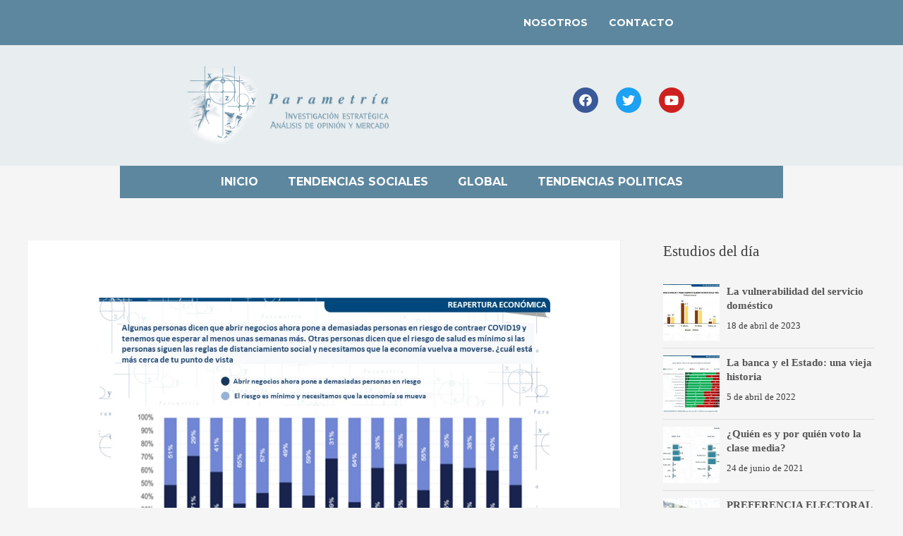

--- FILE ---
content_type: text/css
request_url: https://parametria.com.mx/wp-content/uploads/elementor/css/post-22.css?ver=1619117478
body_size: 13721
content:
.elementor-22 .elementor-element.elementor-element-b941da7:not(.elementor-motion-effects-element-type-background), .elementor-22 .elementor-element.elementor-element-b941da7 > .elementor-motion-effects-container > .elementor-motion-effects-layer{background-color:#5D879F;}.elementor-22 .elementor-element.elementor-element-b941da7{transition:background 0.3s, border 0.3s, border-radius 0.3s, box-shadow 0.3s;}.elementor-22 .elementor-element.elementor-element-b941da7 > .elementor-background-overlay{transition:background 0.3s, border-radius 0.3s, opacity 0.3s;}.elementor-22 .elementor-element.elementor-element-c376adc .menu-item a.hfe-menu-item{padding-left:15px;padding-right:15px;}.elementor-22 .elementor-element.elementor-element-c376adc .menu-item a.hfe-sub-menu-item{padding-left:calc( 15px + 20px );padding-right:15px;}.elementor-22 .elementor-element.elementor-element-c376adc .hfe-nav-menu__layout-vertical .menu-item ul ul a.hfe-sub-menu-item{padding-left:calc( 15px + 40px );padding-right:15px;}.elementor-22 .elementor-element.elementor-element-c376adc .hfe-nav-menu__layout-vertical .menu-item ul ul ul a.hfe-sub-menu-item{padding-left:calc( 15px + 60px );padding-right:15px;}.elementor-22 .elementor-element.elementor-element-c376adc .hfe-nav-menu__layout-vertical .menu-item ul ul ul ul a.hfe-sub-menu-item{padding-left:calc( 15px + 80px );padding-right:15px;}.elementor-22 .elementor-element.elementor-element-c376adc .menu-item a.hfe-menu-item, .elementor-22 .elementor-element.elementor-element-c376adc .menu-item a.hfe-sub-menu-item{padding-top:15px;padding-bottom:15px;}.elementor-22 .elementor-element.elementor-element-c376adc a.hfe-menu-item, .elementor-22 .elementor-element.elementor-element-c376adc a.hfe-sub-menu-item{font-family:"Montserrat", Sans-serif;font-size:14px;font-weight:700;}.elementor-22 .elementor-element.elementor-element-c376adc .menu-item a.hfe-menu-item, .elementor-22 .elementor-element.elementor-element-c376adc .sub-menu a.hfe-sub-menu-item{color:#FFFFFF;}.elementor-22 .elementor-element.elementor-element-c376adc .sub-menu,
								.elementor-22 .elementor-element.elementor-element-c376adc nav.hfe-dropdown,
								.elementor-22 .elementor-element.elementor-element-c376adc nav.hfe-dropdown-expandible,
								.elementor-22 .elementor-element.elementor-element-c376adc nav.hfe-dropdown .menu-item a.hfe-menu-item,
								.elementor-22 .elementor-element.elementor-element-c376adc nav.hfe-dropdown .menu-item a.hfe-sub-menu-item{background-color:#fff;}.elementor-22 .elementor-element.elementor-element-c376adc ul.sub-menu{width:220px;}.elementor-22 .elementor-element.elementor-element-c376adc .sub-menu a.hfe-sub-menu-item,
						 .elementor-22 .elementor-element.elementor-element-c376adc nav.hfe-dropdown li a.hfe-menu-item,
						 .elementor-22 .elementor-element.elementor-element-c376adc nav.hfe-dropdown li a.hfe-sub-menu-item,
						 .elementor-22 .elementor-element.elementor-element-c376adc nav.hfe-dropdown-expandible li a.hfe-menu-item,
						 .elementor-22 .elementor-element.elementor-element-c376adc nav.hfe-dropdown-expandible li a.hfe-sub-menu-item{padding-top:15px;padding-bottom:15px;}.elementor-22 .elementor-element.elementor-element-c376adc .sub-menu li.menu-item:not(:last-child), 
						.elementor-22 .elementor-element.elementor-element-c376adc nav.hfe-dropdown li.menu-item:not(:last-child),
						.elementor-22 .elementor-element.elementor-element-c376adc nav.hfe-dropdown-expandible li.menu-item:not(:last-child){border-bottom-style:solid;border-bottom-color:#c4c4c4;border-bottom-width:1px;}.elementor-22 .elementor-element.elementor-element-c376adc div.hfe-nav-menu-icon{color:#FFFFFF;}.elementor-22 .elementor-element.elementor-element-c376adc div.hfe-nav-menu-icon svg{fill:#FFFFFF;}.elementor-22 .elementor-element.elementor-element-c376adc > .elementor-widget-container{margin:0px 230px 0px 0px;}.elementor-22 .elementor-element.elementor-element-f1f2e4d:not(.elementor-motion-effects-element-type-background), .elementor-22 .elementor-element.elementor-element-f1f2e4d > .elementor-motion-effects-container > .elementor-motion-effects-layer{background-color:#E8EDEF;}.elementor-22 .elementor-element.elementor-element-f1f2e4d{transition:background 0.3s, border 0.3s, border-radius 0.3s, box-shadow 0.3s;}.elementor-22 .elementor-element.elementor-element-f1f2e4d > .elementor-background-overlay{transition:background 0.3s, border-radius 0.3s, opacity 0.3s;}.elementor-22 .elementor-element.elementor-element-84f531a .hfe-site-logo-container, .elementor-22 .elementor-element.elementor-element-84f531a .hfe-caption-width figcaption{text-align:center;}.elementor-22 .elementor-element.elementor-element-84f531a .hfe-site-logo .hfe-site-logo-container img{width:65%;}.elementor-22 .elementor-element.elementor-element-84f531a .hfe-site-logo-container .hfe-site-logo-img{border-style:none;}.elementor-22 .elementor-element.elementor-element-84f531a .widget-image-caption{margin-top:0px;margin-bottom:0px;}.elementor-22 .elementor-element.elementor-element-84f531a > .elementor-widget-container{margin:20px 0px 20px 100px;}.elementor-22 .elementor-element.elementor-element-2a8d69c{--grid-template-columns:repeat(0, auto);--icon-size:18px;--grid-column-gap:25px;--grid-row-gap:0px;}.elementor-22 .elementor-element.elementor-element-2a8d69c .elementor-widget-container{text-align:right;}.elementor-22 .elementor-element.elementor-element-2a8d69c > .elementor-widget-container{margin:50px 230px 0px 0px;}.elementor-22 .elementor-element.elementor-element-c2c08d1{transition:background 0.3s, border 0.3s, border-radius 0.3s, box-shadow 0.3s;}.elementor-22 .elementor-element.elementor-element-c2c08d1 > .elementor-background-overlay{transition:background 0.3s, border-radius 0.3s, opacity 0.3s;}.elementor-22 .elementor-element.elementor-element-c5e6c08 > .elementor-element-populated{transition:background 0.3s, border 0.3s, border-radius 0.3s, box-shadow 0.3s;}.elementor-22 .elementor-element.elementor-element-c5e6c08 > .elementor-element-populated > .elementor-background-overlay{transition:background 0.3s, border-radius 0.3s, opacity 0.3s;}.elementor-22 .elementor-element.elementor-element-aaddf55 .hfe-nav-menu__toggle{margin:0 auto;}.elementor-22 .elementor-element.elementor-element-aaddf55 .menu-item a.hfe-menu-item{padding-left:15px;padding-right:15px;}.elementor-22 .elementor-element.elementor-element-aaddf55 .menu-item a.hfe-sub-menu-item{padding-left:calc( 15px + 20px );padding-right:15px;}.elementor-22 .elementor-element.elementor-element-aaddf55 .hfe-nav-menu__layout-vertical .menu-item ul ul a.hfe-sub-menu-item{padding-left:calc( 15px + 40px );padding-right:15px;}.elementor-22 .elementor-element.elementor-element-aaddf55 .hfe-nav-menu__layout-vertical .menu-item ul ul ul a.hfe-sub-menu-item{padding-left:calc( 15px + 60px );padding-right:15px;}.elementor-22 .elementor-element.elementor-element-aaddf55 .hfe-nav-menu__layout-vertical .menu-item ul ul ul ul a.hfe-sub-menu-item{padding-left:calc( 15px + 80px );padding-right:15px;}.elementor-22 .elementor-element.elementor-element-aaddf55 .menu-item a.hfe-menu-item, .elementor-22 .elementor-element.elementor-element-aaddf55 .menu-item a.hfe-sub-menu-item{padding-top:15px;padding-bottom:15px;}body:not(.rtl) .elementor-22 .elementor-element.elementor-element-aaddf55 .hfe-nav-menu__layout-horizontal .hfe-nav-menu > li.menu-item:not(:last-child){margin-right:12px;}body.rtl .elementor-22 .elementor-element.elementor-element-aaddf55 .hfe-nav-menu__layout-horizontal .hfe-nav-menu > li.menu-item:not(:last-child){margin-left:12px;}.elementor-22 .elementor-element.elementor-element-aaddf55 nav:not(.hfe-nav-menu__layout-horizontal) .hfe-nav-menu > li.menu-item:not(:last-child){margin-bottom:12px;}.elementor-22 .elementor-element.elementor-element-aaddf55 a.hfe-menu-item, .elementor-22 .elementor-element.elementor-element-aaddf55 a.hfe-sub-menu-item{font-family:"Montserrat", Sans-serif;font-size:16px;font-weight:700;}.elementor-22 .elementor-element.elementor-element-aaddf55 .menu-item a.hfe-menu-item, .elementor-22 .elementor-element.elementor-element-aaddf55 .sub-menu a.hfe-sub-menu-item{color:#FFFFFF;}.elementor-22 .elementor-element.elementor-element-aaddf55 .sub-menu,
								.elementor-22 .elementor-element.elementor-element-aaddf55 nav.hfe-dropdown,
								.elementor-22 .elementor-element.elementor-element-aaddf55 nav.hfe-dropdown-expandible,
								.elementor-22 .elementor-element.elementor-element-aaddf55 nav.hfe-dropdown .menu-item a.hfe-menu-item,
								.elementor-22 .elementor-element.elementor-element-aaddf55 nav.hfe-dropdown .menu-item a.hfe-sub-menu-item{background-color:#5D879F;}.elementor-22 .elementor-element.elementor-element-aaddf55 .sub-menu .menu-item.current-menu-item a.hfe-sub-menu-item.hfe-sub-menu-item-active,	
							.elementor-22 .elementor-element.elementor-element-aaddf55 nav.hfe-dropdown .menu-item.current-menu-item a.hfe-menu-item,
							.elementor-22 .elementor-element.elementor-element-aaddf55 nav.hfe-dropdown .menu-item.current-menu-ancestor a.hfe-menu-item,
							.elementor-22 .elementor-element.elementor-element-aaddf55 nav.hfe-dropdown .sub-menu .menu-item.current-menu-item a.hfe-sub-menu-item.hfe-sub-menu-item-active
							{color:#FFFFFF;}.elementor-22 .elementor-element.elementor-element-aaddf55 .sub-menu .menu-item.current-menu-item a.hfe-sub-menu-item.hfe-sub-menu-item-active,	
							.elementor-22 .elementor-element.elementor-element-aaddf55 nav.hfe-dropdown .menu-item.current-menu-item a.hfe-menu-item,
							.elementor-22 .elementor-element.elementor-element-aaddf55 nav.hfe-dropdown .menu-item.current-menu-ancestor a.hfe-menu-item,
							.elementor-22 .elementor-element.elementor-element-aaddf55 nav.hfe-dropdown .sub-menu .menu-item.current-menu-item a.hfe-sub-menu-item.hfe-sub-menu-item-active{background-color:#5D879F;}.elementor-22 .elementor-element.elementor-element-aaddf55 ul.sub-menu{width:220px;}.elementor-22 .elementor-element.elementor-element-aaddf55 .sub-menu a.hfe-sub-menu-item,
						 .elementor-22 .elementor-element.elementor-element-aaddf55 nav.hfe-dropdown li a.hfe-menu-item,
						 .elementor-22 .elementor-element.elementor-element-aaddf55 nav.hfe-dropdown li a.hfe-sub-menu-item,
						 .elementor-22 .elementor-element.elementor-element-aaddf55 nav.hfe-dropdown-expandible li a.hfe-menu-item,
						 .elementor-22 .elementor-element.elementor-element-aaddf55 nav.hfe-dropdown-expandible li a.hfe-sub-menu-item{padding-top:15px;padding-bottom:15px;}.elementor-22 .elementor-element.elementor-element-aaddf55 .sub-menu li.menu-item:not(:last-child), 
						.elementor-22 .elementor-element.elementor-element-aaddf55 nav.hfe-dropdown li.menu-item:not(:last-child),
						.elementor-22 .elementor-element.elementor-element-aaddf55 nav.hfe-dropdown-expandible li.menu-item:not(:last-child){border-bottom-style:solid;border-bottom-color:#c4c4c4;border-bottom-width:1px;}.elementor-22 .elementor-element.elementor-element-aaddf55 div.hfe-nav-menu-icon{color:#FFFFFF;}.elementor-22 .elementor-element.elementor-element-aaddf55 div.hfe-nav-menu-icon svg{fill:#FFFFFF;}.elementor-22 .elementor-element.elementor-element-aaddf55 > .elementor-widget-container{margin:0px 170px 0px 170px;padding:0px 0px 0px 0px;background-color:#5D879F;}@media(max-width:1024px){body:not(.rtl) .elementor-22 .elementor-element.elementor-element-aaddf55.hfe-nav-menu__breakpoint-tablet .hfe-nav-menu__layout-horizontal .hfe-nav-menu > li.menu-item:not(:last-child){margin-right:0px;}body .elementor-22 .elementor-element.elementor-element-aaddf55 nav.hfe-nav-menu__layout-vertical .hfe-nav-menu > li.menu-item:not(:last-child){margin-bottom:0px;}.elementor-22 .elementor-element.elementor-element-aaddf55 .hfe-nav-menu-icon{font-size:36px;}.elementor-22 .elementor-element.elementor-element-aaddf55 .hfe-nav-menu-icon svg{font-size:36px;line-height:36px;height:36px;width:36px;}.elementor-22 .elementor-element.elementor-element-aaddf55 > .elementor-widget-container{margin:0px 0px 0px 0px;padding:0px 0px 0px 0px;}}@media(max-width:767px){.elementor-22 .elementor-element.elementor-element-c376adc .hfe-nav-menu-icon{font-size:26px;}.elementor-22 .elementor-element.elementor-element-c376adc .hfe-nav-menu-icon svg{font-size:26px;line-height:26px;height:26px;width:26px;}.elementor-22 .elementor-element.elementor-element-c376adc > .elementor-widget-container{margin:0px 0px 0px 0px;}.elementor-22 .elementor-element.elementor-element-84f531a .hfe-site-logo .hfe-site-logo-container img{width:71%;}.elementor-22 .elementor-element.elementor-element-84f531a > .elementor-widget-container{margin:20px 10px 20px 10px;}.elementor-22 .elementor-element.elementor-element-2a8d69c .elementor-widget-container{text-align:center;}.elementor-22 .elementor-element.elementor-element-2a8d69c > .elementor-widget-container{margin:0px 0px 0px 0px;padding:0px 0px 0px 0px;}body:not(.rtl) .elementor-22 .elementor-element.elementor-element-aaddf55.hfe-nav-menu__breakpoint-mobile .hfe-nav-menu__layout-horizontal .hfe-nav-menu > li.menu-item:not(:last-child){margin-right:0px;}body .elementor-22 .elementor-element.elementor-element-aaddf55 nav.hfe-nav-menu__layout-vertical .hfe-nav-menu > li.menu-item:not(:last-child){margin-bottom:0px;}.elementor-22 .elementor-element.elementor-element-aaddf55 .hfe-nav-menu-icon{font-size:26px;}.elementor-22 .elementor-element.elementor-element-aaddf55 .hfe-nav-menu-icon svg{font-size:26px;line-height:26px;height:26px;width:26px;}.elementor-22 .elementor-element.elementor-element-aaddf55 > .elementor-widget-container{margin:0px 0px 0px 0px;}}@media(min-width:768px){.elementor-22 .elementor-element.elementor-element-523bcda{width:49.981%;}.elementor-22 .elementor-element.elementor-element-3844b87{width:50.019%;}}

--- FILE ---
content_type: text/css
request_url: https://parametria.com.mx/wp-content/uploads/elementor/css/post-59.css?ver=1621447346
body_size: 1060
content:
.elementor-59 .elementor-element.elementor-element-232c77b:not(.elementor-motion-effects-element-type-background), .elementor-59 .elementor-element.elementor-element-232c77b > .elementor-motion-effects-container > .elementor-motion-effects-layer{background-color:#5D879F;}.elementor-59 .elementor-element.elementor-element-232c77b{transition:background 0.3s, border 0.3s, border-radius 0.3s, box-shadow 0.3s;}.elementor-59 .elementor-element.elementor-element-232c77b > .elementor-background-overlay{transition:background 0.3s, border-radius 0.3s, opacity 0.3s;}.elementor-59 .elementor-element.elementor-element-7bea963 .elementor-text-editor{text-align:center;}.elementor-59 .elementor-element.elementor-element-7bea963{color:#FFFFFF;font-family:"Montserrat", Sans-serif;font-size:14px;font-weight:500;line-height:1.3em;}.elementor-59 .elementor-element.elementor-element-7bea963 > .elementor-widget-container{margin:30px 0px 30px 0px;}@media(max-width:767px){.elementor-59 .elementor-element.elementor-element-7bea963{font-size:12px;}.elementor-59 .elementor-element.elementor-element-7bea963 > .elementor-widget-container{margin:30px 10px 30px 10px;}}